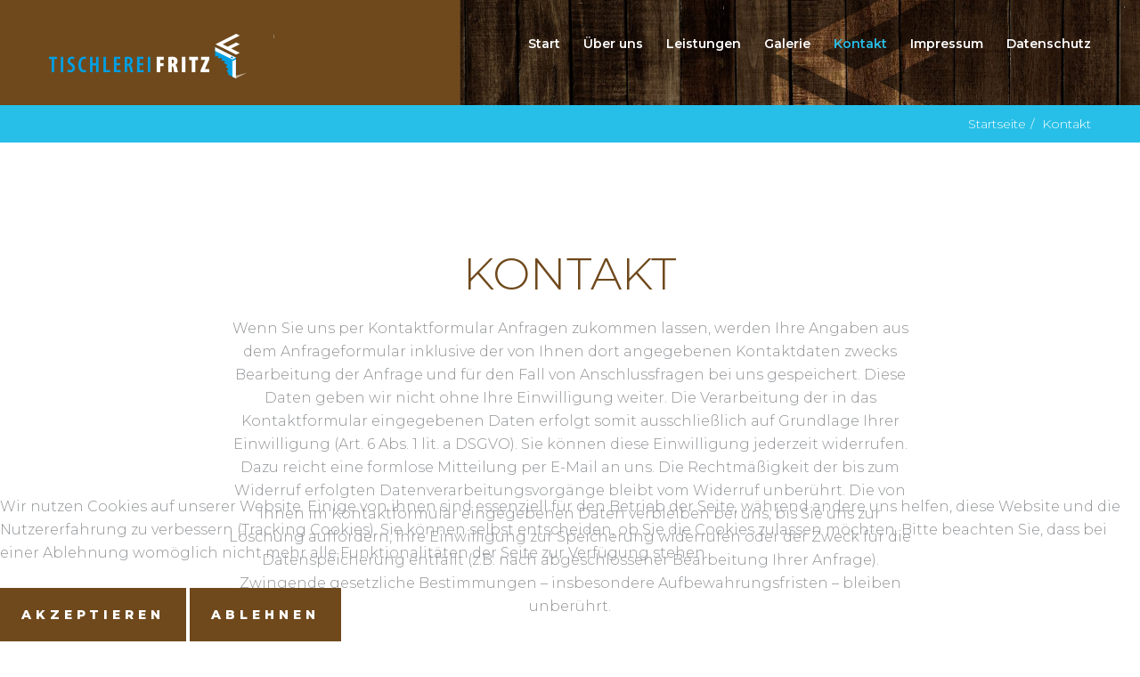

--- FILE ---
content_type: text/html; charset=utf-8
request_url: https://www.tischlerei-fritz.de/index.php/kontakt-herne
body_size: 6546
content:

<!DOCTYPE html>
<html lang="de-de" dir="ltr"
class='com_contact view-contact itemid-688 j31 mm-hover'>

<head>
  <meta id="viewport" name="viewport" content="width=device-width, initial-scale=1"><meta name="HandheldFriendly" content="true"/>
<meta name="apple-mobile-web-app-capable" content="YES"/>  <base href="https://www.tischlerei-fritz.de/index.php/kontakt-herne" />
	<meta http-equiv="content-type" content="text/html; charset=utf-8" />
	<meta name="keywords" content="tischler" />
	<meta name="description" content="Sie suchen einen Tischler in Herne? Gerne beraten wir Sie unverbindlich: 02323 1463790" />
	<meta name="generator" content="Joomla! - Open Source Content Management" />
	<title>Tischlerei Herne | Kontakt</title>
	<link href="/templates/theme3568/favicon.ico" rel="shortcut icon" type="image/vnd.microsoft.icon" />
	<link href="https://www.tischlerei-fritz.de/index.php/component/search/?Itemid=101&amp;format=opensearch" rel="search" title="Suchen  www.tischlerei-fritz.de" type="application/opensearchdescription+xml" />
	<link href="/templates/theme3568/css/bootstrap.css" rel="stylesheet" type="text/css" />
	<link href="/media/jui/css/chosen.css?f57211a44f42d8539eeedb4eeba23264" rel="stylesheet" type="text/css" />
	<link href="/templates/theme3568/css/template.css" rel="stylesheet" type="text/css" />
	<link href="/templates/system/css/system.css" rel="stylesheet" type="text/css" />
	<link href="/templates/theme3568/css/megamenu.css" rel="stylesheet" type="text/css" />
	<link href="/templates/theme3568/fonts/font-awesome/css/font-awesome.min.css" rel="stylesheet" type="text/css" />
	<link href="/templates/theme3568/fonts/font-awesome/css/font-awesome.css" rel="stylesheet" type="text/css" />
	<link href="/templates/theme3568/fonts/material-design/css/material-design.css" rel="stylesheet" type="text/css" />
	<link href="/templates/theme3568/fonts/material-icons/css/material-icons.css" rel="stylesheet" type="text/css" />
	<link href="/templates/theme3568/fonts/thin/css/thin.css" rel="stylesheet" type="text/css" />
	<link href="/templates/theme3568/fonts/glyphicons/css/glyphicons.css" rel="stylesheet" type="text/css" />
	<link href="/modules/mod_tm_ajax_contact_form/css/style.css" rel="stylesheet" type="text/css" />
	<link href="/plugins/system/cookiehint/css/style.css?f57211a44f42d8539eeedb4eeba23264" rel="stylesheet" type="text/css" />
	<style type="text/css">
div.mod_search195 input[type="search"]{ width:auto; }#redim-cookiehint-bottom {position: fixed; z-index: 99999; left: 0px; right: 0px; bottom: 0px; top: auto !important;}
	</style>
	<script type="application/json" class="joomla-script-options new">{"csrf.token":"e27eb61c7fad17939a11979607b781a3","system.paths":{"root":"","base":""}}</script>
	<script src="/media/jui/js/jquery.min.js?f57211a44f42d8539eeedb4eeba23264" type="text/javascript"></script>
	<script src="/media/jui/js/jquery-noconflict.js?f57211a44f42d8539eeedb4eeba23264" type="text/javascript"></script>
	<script src="/media/jui/js/jquery-migrate.min.js?f57211a44f42d8539eeedb4eeba23264" type="text/javascript"></script>
	<script src="/plugins/system/t3/base-bs3/bootstrap/js/bootstrap.js?f57211a44f42d8539eeedb4eeba23264" type="text/javascript"></script>
	<script src="/media/jui/js/chosen.jquery.min.js?f57211a44f42d8539eeedb4eeba23264" type="text/javascript"></script>
	<script src="/templates/theme3568/js/script.js" type="text/javascript"></script>
	<script src="/plugins/system/t3/base-bs3/js/jquery.tap.min.js" type="text/javascript"></script>
	<script src="/plugins/system/t3/base-bs3/js/script.js" type="text/javascript"></script>
	<script src="/plugins/system/t3/base-bs3/js/menu.js" type="text/javascript"></script>
	<script src="/plugins/system/t3/base-bs3/js/nav-collapse.js" type="text/javascript"></script>
	<!--[if lt IE 9]><script src="/media/system/js/html5fallback.js?f57211a44f42d8539eeedb4eeba23264" type="text/javascript"></script><![endif]-->
	<script src="/modules/mod_tm_ajax_contact_form/js/jquery.validate.min.js" type="text/javascript"></script>
	<script src="/modules/mod_tm_ajax_contact_form/js/additional-methods.min.js" type="text/javascript"></script>
	<script src="/modules/mod_tm_ajax_contact_form/js/autosize.min.js" type="text/javascript"></script>
	<script src="/modules/mod_tm_ajax_contact_form/js/moment.js" type="text/javascript"></script>
	<script src="/modules/mod_tm_ajax_contact_form/js/bootstrap-datetimepicker.min.js" type="text/javascript"></script>
	<script src="/modules/mod_tm_ajax_contact_form/js/ajaxcaptcha.js" type="text/javascript"></script>
	<script src="/modules/mod_tm_ajax_contact_form/js/ajaxsendmail.js" type="text/javascript"></script>
	<script src="/media/system/js/mootools-core.js?f57211a44f42d8539eeedb4eeba23264" type="text/javascript"></script>
	<script src="/media/system/js/core.js?f57211a44f42d8539eeedb4eeba23264" type="text/javascript"></script>
	<script src="//www.google.com/recaptcha/api.js?hl=de-DE&amp;render=explicit" type="text/javascript"></script>
	<script src="/modules/mod_tm_ajax_contact_form/js/localization/messages_de.min.js" type="text/javascript"></script>
	<script type="text/javascript">
jQuery(function($){ initTooltips(); $("body").on("subform-row-add", initTooltips); function initTooltips (event, container) { container = container || document;$(container).find(".hasTooltip").tooltip({"html": true,"container": "body"});} });
	jQuery(function ($) {
		initChosen();
		$("body").on("subform-row-add", initChosen);

		function initChosen(event, container)
		{
			container = container || document;
			$(container).find("select").chosen({"disable_search_threshold":10,"search_contains":true,"allow_single_deselect":true,"placeholder_text_multiple":"Werte eingeben oder ausw\u00e4hlen","placeholder_text_single":"Wert ausw\u00e4hlen","no_results_text":"Keine Ergebnisse gefunden!"});
		}
	});
	var path = "templates/theme3568/js/";

;(function($){
	$(window).load(function() {
		$(document).on("click touchmove",function(e) {
			
	          var container = $("#t3-mainnav .t3-navbar-collapse");
	          if (!container.is(e.target)
	              && container.has(e.target).length === 0 && container.hasClass("in"))
	          {
	              $("#t3-mainnav .t3-navbar-collapse").toggleClass("in")
	          }
	      })
		// check we miss any nav
		if($(window).width() < 768){
			$('.t3-navbar-collapse ul.nav').has('.dropdown-menu').t3menu({
				duration : 100,
				timeout : 50,
				hidedelay : 100,
				hover : false,
				sb_width : 20
			});
		}
	});
})(jQuery);

      ;(function($){
        $(document).ready(function(){
          var o=$('a[href="#modal"]');
          if(o.length>0){
            o.attr("data-toggle","modal").attr("data-target", "#modal");
          }
          o.click(function(event){
            event.preventDefault();
            $("#modal").addClass('in');

            setTimeout(function(){
              $("#modal #searchword").focus();
            }, 500);
          });

          $(".modalClose").on("click", function(){
            $(this).parent("#modal").removeClass("in");
          });
        });
      })(jQuery);
      ;(function($){$(document).ready(function(){autosize($("textarea")); $(".no-edit").closest(".moduletable").addClass("no-edit");})})(jQuery);(function($){$(document).ready(function(){var v=$("#contact-form_303").validate({wrapper:"mark",submitHandler:function(f){$(f).ajaxcaptcha();return false}});$("#message_2_303").rules("add", {minlength: 20});})})(jQuery);jQuery(document).ready(function($) {$(window).load(function() {grecaptcha.render("captcha_303", {sitekey: " 6LcPImMUAAAAABzDFW2gcfv29ERZaKuahCiWrqgj", theme: "light"});});});(function() {  if (typeof gtag !== 'undefined') {       gtag('consent', 'denied', {         'ad_storage': 'denied',         'ad_user_data': 'denied',         'ad_personalization': 'denied',         'functionality_storage': 'denied',         'personalization_storage': 'denied',         'security_storage': 'denied',         'analytics_storage': 'denied'       });     } })();
	</script>

  



<!-- Le HTML5 shim and media query for IE8 support -->
<!--[if lt IE 9]>
<script src="//cdnjs.cloudflare.com/ajax/libs/html5shiv/3.7.3/html5shiv.min.js"></script>
<script type="text/javascript" src="/plugins/system/t3/base-bs3/js/respond.min.js"></script>
<![endif]-->

<!-- You can add Google Analytics here or use T3 Injection feature -->

    <link href="//fonts.googleapis.com/css?family=Montserrat:100,100i,200,200i,300,300i,400,400i,500,500i,600,600i,700,700i,800,800i,900,900i|Raleway:100,100i,200,200i,300,300i,400,400i,500,500i,600,600i,700,700i,800,800i,900,900i" rel="stylesheet">
</head>

<body class="body__ option-com_contact view-contact task- itemid-688">
      <div class="page-loader">
      <div>
        <div class="page-loader-body">
          <div class="loader"><span class="block-1"></span><span class="block-2"></span><span class="block-3"></span><span class="block-4"></span><span class="block-5"></span><span class="block-6"></span><span class="block-7"></span><span class="block-8"></span><span class="block-9"></span><span class="block-10"></span><span class="block-11"></span><span class="block-12"></span><span class="block-13"></span><span class="block-14"></span><span class="block-15"></span><span class="block-16"></span></div>
        </div>
      </div>
    </div>
    <div id="color_preloader">
    <div class="loader_wrapper">
      <div class='uil-spin-css'><div><div></div></div><div><div></div></div><div><div></div></div><div><div></div></div><div><div></div></div><div><div></div></div><div><div></div></div><div><div></div></div></div>
      <p>Loading color scheme</p>
    </div>
  </div>
    <div class="flex-wrapper"> 
    <div class="t3-wrapper"> <!-- Need this wrapper for off-canvas menu. Remove if you don't use of-canvas -->

      <div id="header">
        
<!-- top -->
		
<!-- //top -->
        
<div class="mainnav-position t3-sl-nav ">
	<div class="mainnav-wrapper stuck-container">
		<div class="container ">
			<!-- <div class="row"> -->

				
				<!-- LOGO -->
				<!-- <div class="col-sm-6"> -->
					<div class="logo">
						<!-- <div class="logo-image"> -->
							<a href="https://www.tischlerei-fritz.de/" title=" ">
																	<img class="logo-img" src="/images/tischlerei-herne.png" alt=" " />
																								<span class="site-name"><span class="item_title_char0 item_title_char_odd item_title_char_first_half item_title_char_first item_title_char_last"> </span></span>
							</a>
							<small class="site-slogan"></small>
						<!-- </div> -->
					</div>
				<!-- </div> -->
				<!-- //LOGO -->

				

				<!-- <div class="col-sm-6"> -->
					<nav id="t3-mainnav" class="navbar navbar-mainmenu t3-mainnav">
						<div class="t3-mainnav-wrapper">
							<!-- Brand and toggle get grouped for better mobile display -->
							<div class="navbar-header">
																										<button type="button" class="navbar-toggle" data-toggle="collapse" data-target=".t3-navbar-collapse">
										<i class="fa fa-bars"></i>Kontakt									</button>
								
								
							</div>

														<div class="t3-navbar t3-navbar-collapse navbar-collapse collapse">
								<div  class="t3-megamenu animate fading"  data-duration="400" data-responsive="true">
<ul itemscope itemtype="http://www.schema.org/SiteNavigationElement" class="nav navbar-nav level0">
<li itemprop='name' class="mega-align-left" data-id="101" data-level="1" data-alignsub="left">
<a itemprop='url' class="fullwidth"  href="/index.php"   data-target="#">Start </a>

</li>
<li itemprop='name'  data-id="584" data-level="1">
<a itemprop='url' class=""  href="/index.php/ueber-uns"   data-target="#">Über uns </a>

</li>
<li itemprop='name'  data-id="283" data-level="1">
<a itemprop='url' class=""  href="/index.php/leistungen"   data-target="#">Leistungen </a>

</li>
<li itemprop='name'  data-id="203" data-level="1">
<a itemprop='url' class="gallery"  href="/index.php/galerie"   data-target="#">Galerie </a>

</li>
<li itemprop='name' class="current active" data-id="688" data-level="1">
<a itemprop='url' class=""  href="/index.php/kontakt-herne"   data-target="#">Kontakt </a>

</li>
<li itemprop='name'  data-id="686" data-level="1">
<a itemprop='url' class=""  href="https://www.tischlerei-fritz.de/index.php/impressum"   data-target="#">Impressum</a>

</li>
<li itemprop='name'  data-id="687" data-level="1">
<a itemprop='url' class=""  href="https://www.tischlerei-fritz.de/index.php/datenschutzerklaerung"   data-target="#">Datenschutz</a>

</li>
</ul>
</div>

							</div>
													</div>
					</nav>
				<!-- </div> -->

									
				
			<!-- </div> -->
		</div>
	</div>
</div>

<!-- HEADER -->
	<!-- //HEADER -->
        
<!-- BREADCRUMBS -->
	<div id="t3-breadcrumbs" class="t3-breadcrumbs">
		
						<div class="container">
				<div class="row">
					<div class="col-sm-12">
											
<ul itemscope itemtype="https://schema.org/BreadcrumbList" class="breadcrumb">
	<li itemprop="itemListElement" itemscope itemtype="https://schema.org/ListItem"><a itemprop="item" href="/index.php" class="pathway"><span itemprop="name">Startseite</span></a></li><li itemprop="itemListElement" itemscope itemtype="https://schema.org/ListItem" class="active"><span itemprop="name">Kontakt</span><meta itemprop="position" content="2"></li></ul>

				
					</div>	
				</div>
			</div>
			</div>
<!-- //BREADCRUMBS -->

      </div>

      

<div id="t3-mainbody" class="t3-mainbody">

						<div class="map wrap t3-sl t3-sl-map ">
				<div class="container ">
					<div class="row">
						<div class="moduletable center  col-sm-8 col-sm-offset-2"><div class="module_container"><div class='page_header'><h1 class="moduleTitle type1"><span class="item_title_part_0 item_title_part_odd item_title_part_first_half item_title_part_first item_title_part_last">Kontakt</span></h1></div><div class="pretext">
	Wenn Sie uns per Kontaktformular Anfragen zukommen lassen, werden Ihre Angaben aus dem Anfrageformular inklusive der von Ihnen dort angegebenen Kontaktdaten zwecks Bearbeitung der Anfrage und für den Fall von Anschlussfragen bei uns gespeichert. Diese Daten geben wir nicht ohne Ihre Einwilligung weiter. Die Verarbeitung der in das Kontaktformular eingegebenen Daten erfolgt somit ausschließlich auf Grundlage Ihrer Einwilligung (Art. 6 Abs. 1 lit. a DSGVO). Sie können diese Einwilligung jederzeit widerrufen. Dazu reicht eine formlose Mitteilung per E-Mail an uns. Die Rechtmäßigkeit der bis zum Widerruf erfolgten Datenverarbeitungsvorgänge bleibt vom Widerruf unberührt. Die von Ihnen im Kontaktformular eingegebenen Daten verbleiben bei uns, bis Sie uns zur Löschung auffordern, Ihre Einwilligung zur Speicherung widerrufen oder der Zweck für die Datenspeicherung entfällt (z.B. nach abgeschlossener Bearbeitung Ihrer Anfrage). Zwingende gesetzliche Bestimmungen –  insbesondere Aufbewahrungsfristen – bleiben unberührt.</div>
<div id="contact_303">
	<form class="mod_tm_ajax_contact_form mod_tm_ajax_contact_form_center no-edit" id="contact-form_303" novalidate>
		<input type="hidden" id="module_id" name="module_id" value="303">
		<div class="mod_tm_ajax_contact_form_message" id="message_303">
			<span class="s">Danke. Ihre Anfrage wurde versendet.</span>
			<span class="e">Fehler. Bitte versuchen Sie es noch einmal.</span>
			<span class="c">Please enter a correct Captcha answer.</span>
		</div>
		<fieldset>
			<div class="row">
				<div class="control control-group-input col-sm-12"><div class="control"><input type="text" placeholder="Name:" name="name" id="name_0_303" class="mod_tm_ajax_contact_form_text"></div>
					</div><div class="control control-group-input col-sm-12"><div class="control"><input type="email" placeholder="E-Mail Addresse:" name="email" id="email_1_303" class="mod_tm_ajax_contact_form_email"></div>
					</div><div class="control control-group-input col-sm-12"><div class="control"><textarea name="message" placeholder="Ihre Anfrage:" id="message_2_303" class="mod_tm_ajax_contact_form_textarea" required></textarea></div>
					</div>				<!-- Captcha Field -->
				<div class="control control-group-captcha col-sm-12">
					<div class="control">
						<div id="captcha_303"></div>
					</div>
				</div>
								<!-- Submit Button -->
				<div class="control control-group-button col-sm-12">
					<div class="control">
						<button type="submit" class="btn btn-primary mod_tm_ajax_contact_form_btn">Senden</button>
										</div>
				</div>
			</div>
		</fieldset>
	</form>
</div>
</div></div>
					</div>	
				</div>
			</div>
			
	<div class="container">
		<div class="row">
			<!-- MAIN CONTENT -->
			<div id="t3-content" class="t3-content col-sm-12">

								<div id="system-message-container">
	</div>

								
									
											
				
				
<div class="contact" itemscope itemtype="https://schema.org/Person">
	
	
	
	
	
	
	
	
	
	
		
	<!-- Slider type -->
		<!-- //Sliders type -->


	<!-- Tabs type -->
		<!-- //Tabs type -->


	<!-- Plain type -->
	
		<!-- // Show info -->

		 <!-- // Show email form -->

	  
	   <!-- // Show articles -->

	   <!-- // Show profile -->

	  
	    <!-- // Contact misc -->

		<!-- //Plain type -->

  
	</div>


				
											
								
			</div>
			<!-- //MAIN CONTENT -->
		</div>
	</div>

</div>



	
	
	
	
		
	
	
	
	
	
	
	
	
			<div class="position-15 wrap t3-sl t3-sl-15 ">
			<div class="container ">
				<div class="row">
					<div class="moduletable  "><div class="module_container">

<div class="mod_custom mod_custom__"  >
	<h5 class="heading-style-5 visible-first"><span class="item_title_part_0 item_title_part_odd item_title_part_first_half item_title_part_first item_title_part_last">TISCHLEREI FRITZ</span></h5>
<p>Castroper Straße 137<br />44628 Herne</p>
<p><a href="tel:+4923231463790">tel: 02323 1463790</a></p>
<p>fax: 02323 9888555</p>
<p><a title="Tischlerei Herne" href="mailto:info@tischlerei-fritz.de">e-mail: info@tischlerei-fritz.de</a></p></div>
</div></div>
				</div>	
			</div>
		</div>
	
	


      


      <div id="fixed-sidebar-left">
        
      </div>

      <div id="fixed-sidebar-right">
        
      </div>

    </div>
    
<!-- FOOTER -->
<footer id="t3-footer" class="wrap t3-footer">
		
		<div class="wrap t3-sl t3-sl-footer ">
		<div class="container">
			<div class="row">
	
	
			<div class="moduletable   col-sm-7"><div class="module_container"><div class="mod-menu">
	<ul class="menu main">
	<li class='item-309'>
<a href="/index.php/impressum" >Impressum</a>
</li>
<li class='item-310'>
<a href="/index.php/datenschutzerklaerung" >Datenschutzerklärung</a>
</li>
	</ul>
</div></div></div>
	
		
			</div>
		</div>
	</div>
	
	<div class="wrap t3-sl t3-sl-copyright">
		<div class="container">
			<div class="row">

				<div class="copyright col-sm-7">
					<span class="siteName"> www.tischlerei-fritz.de</span>
					<span>Copyrirht (с)</span>
					<span class="year">2026</span>
						        
				</div>

				
			</div>
		</div>
	</div>
	

    	

</footer>
<!-- //FOOTER -->
  </div>

    <div id="back-top">
    <a href="#"><span></span></a>
    </div>
  
      <div class="container">
        <div id="modal" class="modal fade loginPopup" tabindex="-1" role="dialog" aria-labelledby="myModalLabel">
          <button type="button" class="close modalClose" data-dismiss="modal">×</button>
          <div class="modal-dialog" role="document">
            <div class="modal-content">
              <div class="moduletable  modal_search"><div class="modal-body"><div class="search modal_search mod_search195">
	<form action="/index.php/kontakt-herne" method="post" class="form-inline">
		<label for="mod-search-searchword195" class="element-invisible">Suchen ...</label> <input name="searchword" id="mod-search-searchword195" maxlength="200"  class="inputbox search-query input-medium" type="search" size="20" placeholder="Suchen ..." /> <button class="fa fa-search" onclick="this.form.searchword.focus();"></button>		<input type="hidden" name="task" value="search" />
		<input type="hidden" name="option" value="com_search" />
		<input type="hidden" name="Itemid" value="101" />
	</form>
</div>
</div></div>
            </div>
          </div>
        </div>
      </div>
        
<div id="redim-cookiehint-bottom">   <div id="redim-cookiehint">     <div class="cookiecontent">   <p>Wir nutzen Cookies auf unserer Website. Einige von ihnen sind essenziell für den Betrieb der Seite, während andere uns helfen, diese Website und die Nutzererfahrung zu verbessern (Tracking Cookies). Sie können selbst entscheiden, ob Sie die Cookies zulassen möchten. Bitte beachten Sie, dass bei einer Ablehnung womöglich nicht mehr alle Funktionalitäten der Seite zur Verfügung stehen.</p>    </div>     <div class="cookiebuttons">        <a id="cookiehintsubmit" onclick="return cookiehintsubmit(this);" href="https://www.tischlerei-fritz.de/index.php/kontakt-herne?rCH=2"         class="btn">Akzeptieren</a>               <a id="cookiehintsubmitno" href="https://www.cookieinfo.org/"             class="btn">Ablehnen</a>            <div class="text-center" id="cookiehintinfo">                      </div>      </div>     <div class="clr"></div>   </div> </div>  <script type="text/javascript">        document.addEventListener("DOMContentLoaded", function(event) {         if (!navigator.cookieEnabled){           document.getElementById('redim-cookiehint-bottom').remove();         }       });        function cookiehintfadeOut(el) {         el.style.opacity = 1;         (function fade() {           if ((el.style.opacity -= .1) < 0) {             el.style.display = "none";           } else {             requestAnimationFrame(fade);           }         })();       }         function cookiehintsubmit(obj) {         document.cookie = 'reDimCookieHint=1; expires=0;29; path=/';         cookiehintfadeOut(document.getElementById('redim-cookiehint-bottom'));         return true;       }        function cookiehintsubmitno(obj) {         document.cookie = 'reDimCookieHint=-1; expires=0; path=/';         cookiehintfadeOut(document.getElementById('redim-cookiehint-bottom'));         return true;       }  </script>  
</body>
  </html>